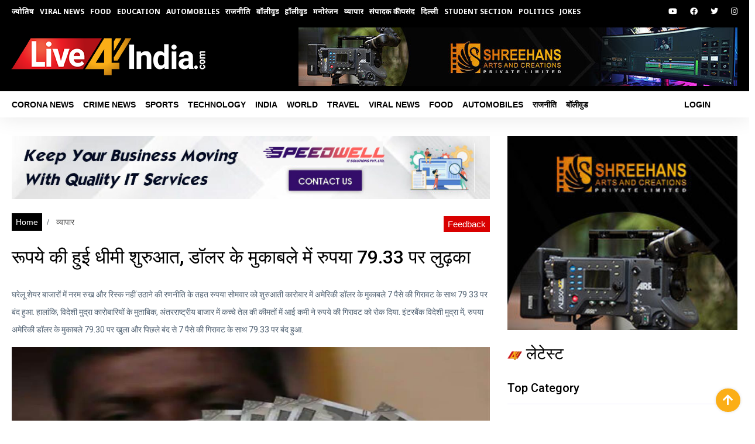

--- FILE ---
content_type: text/html; charset=utf-8
request_url: https://www.live4india.com/business/rupee-slow-beginning-dollar-compared-in-rupee-7933-over-rolled.html
body_size: 5796
content:
<!doctype html>
<html>

<head> <meta charset="utf-8">
<meta http-equiv="x-ua-compatible" content="ie=edge">
<meta http-equiv="Content-Type" content="text/html; charset=utf-8"/>
<meta name="viewport" content="width=device-width, initial-scale=1">
<title>Rupee has a slow start, the rupee depreciates at 79.33 against the dollar</title>

<meta property="og:site_name" content="*LIVE4INDIA PVT. LTD."/>
<meta property="og:title" content="Rupee has a slow start, the rupee depreciates at 79.33 against the dollar"/>
<meta property="og:description" content="Rupee has a slow start, the rupee depreciates at 79.33 against the dollar
"/>
<meta property="og:image" content="https://www.live4india.com/uploads/1653477608721384.jpg"/>
<meta property="og:image:width" content="400"/>
<meta property="og:image:height" content="300"/>
<meta property="og:url" content="https://www.live4india.com/news/rupee-slow-beginning-dollar-compared-in-rupee-7933-over-rolled"/>
<meta property="og:type" content="article"/>
<meta property="fb:app_id" content=""/>

<link rel="preconnect" href="https://fonts.googleapis.com">
<link rel="preconnect" href="https://fonts.gstatic.com" crossorigin>
<link href="https://fonts.googleapis.com/css2?family=Noto+Sans:wght@700&display=swap" rel="stylesheet">
<link rel="shortcut icon" type="image/x-icon" href="https://www.live4india.com/images/live4india.ico">
<link rel="stylesheet" href="https://cdnjs.cloudflare.com/ajax/libs/font-awesome/5.15.4/css/all.min.css"/>
<link rel="stylesheet" href="https://www.live4india.com/assets/css/bootstrap.min.css">
<link rel="stylesheet" href="https://www.live4india.com/assets/css/style.css">
<link rel="stylesheet" href="https://www.live4india.com/assets/css/common.css">
<meta name="googlebot" content="index, follow">
<meta name="robots" content="index, follow"/>
<link rel="canonical" href="https://www.live4india.com/index.php"/>

<meta name="google-site-verification" content="D4WculgSs4ydjUNr3gkwHNwdRmIwJAFo7tC46cvnW0E"/>
<meta name="google-adsense-account" content="ca-pub-7292613330366697">

<!-- Global site tag (gtag.js) - Google Analytics -->
<script async src="https://www.googletagmanager.com/gtag/js?id=G-CL5BDKF1VQ"></script>
<script>window.dataLayer=window.dataLayer||[];function gtag(){dataLayer.push(arguments);}gtag('js',new Date());gtag('config','G-CL5BDKF1VQ');</script>

<script async src="https://pagead2.googlesyndication.com/pagead/js/adsbygoogle.js?client=ca-pub-1030410816360455" crossorigin="anonymous"></script>
     
     <script async src="https://pagead2.googlesyndication.com/pagead/js/adsbygoogle.js?client=ca-pub-7292613330366697" crossorigin="anonymous"></script> </head>

<body>
   <header>
    <!-- Header Start -->
    <div class="header-area">
        <div class="main-header ">
            <div class="header-top black-bg d-none d-sm-block">
    <div class="container">
        <div class="col-xl-12">
            <div class="row d-flex justify-content-between align-items-center">
                <div class="header-info-left">
                    <ul><li><a href="https://www.live4india.com/astrology/">ज्योतिष</a></li><li><a href="https://www.live4india.com/viral-news/">Viral News</a></li><li><a href="https://www.live4india.com/food/">Food</a></li><li><a href="https://www.live4india.com/education/">Education</a></li><li><a href="https://www.live4india.com/automobiles/">Automobiles</a></li><li><a href="https://www.live4india.com/politics/">राजनीति</a></li><li><a href="https://www.live4india.com/bollywood/">बॉलीवुड</a></li><li><a href="https://www.live4india.com/hollywood/">हॉलीवुड</a></li><li><a href="https://www.live4india.com/entertainment/">मनोरंजन</a></li><li><a href="https://www.live4india.com/business/">व्यापार</a></li><li><a href="https://www.live4india.com/sampadak-ki-pasand/">संपादक की पसंद</a></li><li><a href="https://www.live4india.com/delhi/">दिल्ली</a></li><li><a href="https://www.live4india.com/student-section/">student section</a></li><li><a href="https://www.live4india.com/politics/">Politics</a></li><li><a href="https://www.live4india.com/jokes/">JOKES</a></li></ul>                </div>
                <div class="header-info-right">
                    <ul class="header-social">    
                        <li><a href="https://www.youtube.com/c/Live4IndiaHindiNews" target="_blank"><i class="fab fa-youtube"></i></a></li>
                        <li><a href="https://www.facebook.com/live4indiacom" target="_blank"><i class="fab fa-facebook"></i></a></li>
                        <li><a href="#" target="_blank"><i class="fab fa-twitter"></i></a></li>
                        <li><a href="#" target="_blank"><i class="fab fa-instagram"></i></a></li>
                    </ul>
                </div>
            </div>
        </div>
    </div>
</div><div class="header-mid d-none d-md-block">
    <div class="container">
        <div class="row d-flex align-items-center">
            <!-- Logo -->
            <div class="col-xl-3 col-lg-3 col-md-3">
                <div class="row">
                    <div class="logo">
                        <a href="https://www.live4india.com/"><img src="https://www.live4india.com/images/live4india-logo.png" alt="Live4India"></a>
                    </div>
                </div>
            </div>
            <div class="col-xl-9 col-lg-9 col-md-9">
                <div class="float-right">
                    <div class="header-banner">
                        <img src="https://www.live4india.com/ads/1629190413426648.jpg" alt="" class="w-100 img-fluid">                        
                    </div>
                </div>
            </div>
        </div>
    </div>
</div><div class="header-bottom header-sticky">
    <div class="container">
        <div class="row align-items-center">
            <div class="col-xl-12 col-lg-12 col-md-12 header-flex d-none d-md-block">
                <div class="sticky-logo">
                    <a href="https://www.live4india.com/"><img src="https://www.live4india.com/images/live4india-logo.png" alt=""></a>
                </div>
                <div class="main-menu">
                    <nav>   
                    <ul id="navigation"><li><a href="https://www.live4india.com/corona-virus/">Corona news</a></li><li><a href="https://www.live4india.com/crime-news/">Crime News</a></li><li><a href="https://www.live4india.com/sports/">Sports</a></li><li><a href="https://www.live4india.com/technology/">Technology</a></li><li><a href="https://www.live4india.com/india/">India</a></li><li><a href="https://www.live4india.com/world/">World</a></li><li><a href="https://www.live4india.com/travel/">Travel</a></li><li><a href="https://www.live4india.com/viral-news/">Viral News</a></li><li><a href="https://www.live4india.com/food/">Food</a></li><li><a href="https://www.live4india.com/automobiles/">Automobiles</a></li><li><a href="https://www.live4india.com/politics/">राजनीति</a></li><li><a href="https://www.live4india.com/bollywood/">बॉलीवुड</a></li><li><a href="https://www.live4india.com//"></a></li><li class=" d-block d-md-none"><a href="https://www.live4india.com/astrology/">ज्योतिष</a></li><li class=" d-block d-md-none"><a href="https://www.live4india.com/viral-news/">Viral News</a></li><li class=" d-block d-md-none"><a href="https://www.live4india.com/food/">Food</a></li><li class=" d-block d-md-none"><a href="https://www.live4india.com/education/">Education</a></li><li class=" d-block d-md-none"><a href="https://www.live4india.com/automobiles/">Automobiles</a></li><li class=" d-block d-md-none"><a href="https://www.live4india.com/politics/">राजनीति</a></li><li class=" d-block d-md-none"><a href="https://www.live4india.com/bollywood/">बॉलीवुड</a></li><li class=" d-block d-md-none"><a href="https://www.live4india.com/hollywood/">हॉलीवुड</a></li><li class=" d-block d-md-none"><a href="https://www.live4india.com/entertainment/">मनोरंजन</a></li><li class=" d-block d-md-none"><a href="https://www.live4india.com/business/">व्यापार</a></li><li class=" d-block d-md-none"><a href="https://www.live4india.com/sampadak-ki-pasand/">संपादक की पसंद</a></li><li class=" d-block d-md-none"><a href="https://www.live4india.com/delhi/">दिल्ली</a></li><li class=" d-block d-md-none"><a href="https://www.live4india.com/student-section/">student section</a></li><li class=" d-block d-md-none"><a href="https://www.live4india.com/politics/">Politics</a></li><li class=" d-block d-md-none"><a href="https://www.live4india.com/jokes/">JOKES</a></li><li class="float-md-right"><a href="https://www.live4india.com/admin/login.php" class="">Login</a></li></ul>  
                    </nav>
                </div>
            </div>
            <div class="col-12 d-flex justify-content-between d-md-none" style="max-height:60px;">
                <a href="https://www.live4india.com/" class=""><img src="https://www.live4india.com/images/live4india-logo.png" alt="" style="width:200px;"></a>
                <i class="fa fa-bars text-white mt-3" id="show_menu"></i>
                <i class="fa fa-times text-white mt-3 d-none" id="hide_menu"></i>
                <div class=" d-none" id="mobile_nav" style="max-height:450px; background:#f3f3f3;overflow-y:scroll;position: absolute;top: 50px;right: 0;">
                   <nav style="width:200px;">   
                    <ul id="navigation"><li><a href="https://www.live4india.com/corona-virus/">Corona news</a></li><li><a href="https://www.live4india.com/crime-news/">Crime News</a></li><li><a href="https://www.live4india.com/sports/">Sports</a></li><li><a href="https://www.live4india.com/technology/">Technology</a></li><li><a href="https://www.live4india.com/india/">India</a></li><li><a href="https://www.live4india.com/world/">World</a></li><li><a href="https://www.live4india.com/travel/">Travel</a></li><li><a href="https://www.live4india.com/viral-news/">Viral News</a></li><li><a href="https://www.live4india.com/food/">Food</a></li><li><a href="https://www.live4india.com/automobiles/">Automobiles</a></li><li><a href="https://www.live4india.com/politics/">राजनीति</a></li><li><a href="https://www.live4india.com/bollywood/">बॉलीवुड</a></li><li><a href="https://www.live4india.com//"></a></li><li><a href="https://www.live4india.com/astrology/">ज्योतिष</a></li><li><a href="https://www.live4india.com/viral-news/">Viral News</a></li><li><a href="https://www.live4india.com/food/">Food</a></li><li><a href="https://www.live4india.com/education/">Education</a></li><li><a href="https://www.live4india.com/automobiles/">Automobiles</a></li><li><a href="https://www.live4india.com/politics/">राजनीति</a></li><li><a href="https://www.live4india.com/bollywood/">बॉलीवुड</a></li><li><a href="https://www.live4india.com/hollywood/">हॉलीवुड</a></li><li><a href="https://www.live4india.com/entertainment/">मनोरंजन</a></li><li><a href="https://www.live4india.com/business/">व्यापार</a></li><li><a href="https://www.live4india.com/sampadak-ki-pasand/">संपादक की पसंद</a></li><li><a href="https://www.live4india.com/delhi/">दिल्ली</a></li><li><a href="https://www.live4india.com/student-section/">student section</a></li><li><a href="https://www.live4india.com/politics/">Politics</a></li><li><a href="https://www.live4india.com/jokes/">JOKES</a></li><li><a href="https://www.live4india.com/admin/login.php" class="">Login</a></li></ul> 
                </div>
            </div>
        </div>
    </div>
</div>        </div>
    </div>
    <!-- Header End -->
</header>   <main>
      <section class="blog_area single-post-area section-padding-30 mt-3">
         <div class="container">
            <div class="row">
               <div class="col-lg-8 posts-list mt-3">
                  <img src="https://www.live4india.com/ads/1629190441582021.jpg" class="img-fluid w-100">
                  <div class="row mt-4">
                     <div class="col-md-9">
                        <nav aria-label="breadcrumb">
                           <ol class="breadcrumb">
                                                            <li class="breadcrumb-item"><a href="https://www.live4india.com/"> Home</a></li>
                              <li class="breadcrumb-item active" aria-current="page"><a href="https://www.live4india.com/business/"> व्यापार</a></li>
                           </ol>
                        </nav>
                     </div>
                     <div class="col-md-3">
                        <div class="mt-2 float-right">
                           <a href="https://www.live4india.com/feedback.php" class="feedback_btn">Feedback</a>
                        </div>
                     </div>
                  </div>
                  <div class="single-post">
                     <div class="blog_details">
                        <h1 class="blog-title">रूपये की हुई धीमी शुरुआत, डॉलर के मुकाबले में रुपया 79.33 पर लुढ़का</h1>
                     </div>
                     <div class="blog-short-desc mt-30">
                                                <p>घरेलू शेयर बाजारों में नरम रुख और रिस्क नहीं उठाने की रणनीति के तहत रुपया सोमवार को शुरुआती कारोबार में अमेरिकी डॉलर के मुकाबले 7 पैसे की गिरावट के साथ 79.33 पर बंद हुआ. हालांकि, विदेशी मुद्रा कारोबारियों के मुताबिक, अंतरराष्ट्रीय बाजार में कच्चे तेल की कीमतों में आई कमी ने रुपये की गिरावट को रोक दिया. इंटरबैंक विदेशी मुद्रा में, रुपया अमेरिकी डॉलर के मुकाबले 79.30 पर खुला और पिछले बंद से 7 पैसे की गिरावट के साथ 79.33 पर बंद हुआ.<br></p>                     </div>

                     <div class="feature-img">
                        <img src="https://www.live4india.com/uploads/1653477608721384.jpg" alt="banking beneficial" class="img-fluid w-100">                     </div>
                     
                     <div class="stroy-desc">
                        <div class="userdetail-share-main story-user-section">
                           <div class="user-detial-left">
                              <div class="usericons">
                                 <img height="45" width="45" title="Live4India" class="lazyloaded" src="https://www.live4india.com/images/smlogo.png" data-src="https://www.live4india.com/images/smlogo.png" alt="Live4India">
                              </div>
                              <div class="brand-detial-main">
                                 <h4><a target="_blank" title="Live4India" href="#">Live4India</a></h4>
                                 <ul>
                                    <li>11 Jul 2022, </li>
                                     <li><strong>@Jyoti</strong></li>
                                 </ul>
                              </div>
                           </div>
                           <div class="share-social-icons">
                              <ul class="social-icons">
                                 <li class="dropdown">
                                    <a class="javascript:void(0);" href="#" id="navbarDropdown3" role="button" data-toggle="dropdown" aria-haspopup="true" aria-expanded="false">
                                       <i class="fas fa-share-alt"></i>
                                    </a>
                                    <div class="dropdown-menu social-dropdown" aria-labelledby="navbarDropdown3">
                                       <a class="dropdown-item" target="_blank" href="https://api.whatsapp.com/send?text=https://www.live4india.com/news/rupee-slow-beginning-dollar-compared-in-rupee-7933-over-rolled" data-action="share/whatsapp/share"><i class="fab fa-whatsapp"></i> </a>
                                       <a class="dropdown-item" href="https://www.facebook.com/sharer/sharer.php?u=https://www.live4india.com/news/rupee-slow-beginning-dollar-compared-in-rupee-7933-over-rolled&caption=रूपये की हुई धीमी शुरुआत, डॉलर के मुकाबले में रुपया 79.33 पर लुढ़का" target="_blank"><i class="fab fa-facebook"></i> </a>
                                       <a class="dropdown-item" href="https://www.facebook.com/sharer/sharer.php?u=https://www.live4india.com/news/rupee-slow-beginning-dollar-compared-in-rupee-7933-over-rolled&caption=रूपये की हुई धीमी शुरुआत, डॉलर के मुकाबले में रुपया 79.33 पर लुढ़का" target="_blank"><i class="fab fa-twitter"></i> </a>
                                       <a class="dropdown-item" href="mailto:?subject=रूपये की हुई धीमी शुरुआत, डॉलर के मुकाबले में रुपया 79.33 पर लुढ़का&body=https://www.live4india.com/news/rupee-slow-beginning-dollar-compared-in-rupee-7933-over-rolled"><i class="fas fa-envelope"></i> </a>
                                       <a class="dropdown-item" href="#"><i class="fas fa-users"></i> </a>
                                    </div>
                                 </li>
                                 <li><a href="#newsComments"><i class="fas fa-comment-dots"></i> </a></li>
                                 <li><a href="javascript:void(0);" id="bookmarkme"><i class="fas fa-bookmark"></i> </a></li>
                              </ul>
                           </div>
                        </div>
                        <div class="story-with-main-sec">
                           <div class="story-section-main story-section-stor">
                              <div class="StoryLhsMain">
                                 <div class="StoryLhsHeading">स्टोरी हाइलाइट्स</div>
                                 <div class="StoryLhsbody">
                                    <ul><li>विदेशी मुद्रा कारोबारियों के मुताबिक</li><li> अंतरराष्ट्रीय बाजार में कच्चे तेल की कीमतों में आई कमी ने रुपये की गिरावट को रोक दिया.</li></ul>
                                    </div>
                                 </div>
                                 <div class="clearfix"></div>
                              </div>                           <div class="text-formatted field field--name-body field--type-text-with-summary field--label-hidden field__item">
                              <p>घरेलू शेयर बाजारों में नरम रुख और रिस्क नहीं उठाने की रणनीति के तहत रुपया सोमवार को शुरुआती कारोबार में अमेरिकी डॉलर के मुकाबले 7 पैसे की गिरावट के साथ 79.33 पर बंद हुआ. हालांकि, विदेशी मुद्रा कारोबारियों के मुताबिक, अंतरराष्ट्रीय बाजार में कच्चे तेल की कीमतों में आई कमी ने रुपये की गिरावट को रोक दिया. इंटरबैंक विदेशी मुद्रा में, रुपया अमेरिकी डॉलर के मुकाबले 79.30 पर खुला और पिछले बंद से 7 पैसे की गिरावट के साथ 79.33 पर बंद हुआ.<br></p><p>शुरुआती कारोबार में, अमेरिकी डॉलर के मुकाबले स्थानीय मुद्रा में 79.24 का उच्च और 79.35 का निचला स्तर देखा गया. पिछले सत्र में डॉलर के मुकाबले रुपया 79.26 के सर्वकालिक निचले स्तर पर बंद हुआ था.</p><p>घरेलू इक्विटी के मोर्चे पर, 30 शेयरों वाला सेंसेक्स 265.1 अंक या 0.49 प्रतिशत की गिरावट के साथ 54,216.74 पर कारोबार कर रहा था, जबकि एनएसई निफ्टी 89.80 अंक या 0.55 प्रतिशत फिसलकर 16,130.80 पर बंद हुआ.</p><p>विदेशी संस्थागत निवेशक शुक्रवार को पूंजी बाजार में शुद्ध विक्रेता थे क्योंकि उन्होंने एक्सचेंज के आंकड़ों के अनुसार 109.31 करोड़ रुपये के शेयर बेचे.</p><p>विदेशी निवेशकों ने भारतीय इक्विटी बाजारों से निकलना जारी रखा है और इस महीने अब तक 4,000 करोड़ रुपये से अधिक की निकासी की है,. हालांकि, पिछले कुछ हफ्तों में विदेशी पोर्टफोलियो निवेशकों (FPI) द्वारा बिकवाली की गति में गिरावट आई है.</p>                           </div>
                        </div>
                     </div>
                  </div>
                  <div class="" id="newsComments">
                     <div class="comment-form">
                        <h4>Leave a Reply</h4>
                        <form class="form-contact comment_form" action="" method="post" id="commentForm">
                                                      <div class="row">
                                                               <div class="col-sm-6">
                                    <div class="form-group">
                                       <input class="form-control" name="name" id="name" type="text" required placeholder="Name">
                                    </div>
                                 </div>
                                 <div class="col-sm-6">
                                    <div class="form-group">
                                       <input class="form-control" name="email" id="email" type="email" required placeholder="Email">
                                    </div>
                                 </div>
                                                               <div class="col-12">
                                 <div class="form-group">
                                    <textarea class="form-control w-100" name="comment" id="comment" cols="30" rows="9" required placeholder="Write Comment"></textarea>
                                 </div>
                              </div>
                           </div>
                           <div class="form-group">
                              <input type="hidden" name="csrftoken" value="30119c5abbf02bcca1d4ba0f9f9a24bd">
                              <input type="hidden" name="postid" value="1190">
                              <button type="submit" name="save_comment" id="save_comment" class="button button-contactForm btn_1 boxed-btn">Send Message</button>
                           </div>
                        </form>
                     </div>
                     <div class="comments-area">
                        <h4>Comments</h4>
                        <div id="comments-area" data-id="1190"></div>
                        No Comments                     </div>
                  </div>
               </div>
               <div class="col-lg-4 mt-3">
                  <img src="https://www.live4india.com/ads/1629190435807930.jpg" class="img-fluid w-100">
                  <div class="blog_right_sidebar mt-4">
                     <aside class="single_sidebar_widget popular_post_widget"><h3><img src="https://www.live4india.com/images/smlogo.png" width="25"> लेटेस्ट </h3></aside>                     <aside class="single_sidebar_widget tag_cloud_widget">
                        <h4 class="widget_title">Top Category</h4>
                        <ul class="list">
                           <li><a href="https://www.live4india.com/india/">भारत</a></li><li><a href="https://www.live4india.com/business/">व्यापार</a></li>                        </ul>
                     </aside>

                     <!--<aside class="single_sidebar_widget tag_cloud_widget">-->
                     <!--   <h4 class="widget_title">Top Tags</h4>-->
                     <!--   <ul class="list">-->
                                                <!--   </ul>-->
                     <!--</aside>-->
                  </div>
                  <img src="https://www.live4india.com/ads/1629190435807930.jpg" class="img-fluid w-100">
               </div>
            </div>
         </div>
      </section>
   </main>
   <footer class="footer">
   <div class="site-section">
      <div class="container">
         <div class="cta d-block d-md-flex align-items-center px-5">
            <div>
               <h2 class="mb-0">Ready for a next project?</h2>
               <h3 class="text-dark">Let's get started!</h3>
            </div>
            <div class="ml-auto">
               <a href="#" class="btn btn-dark rounded-0 py-3 px-5">Contact us</a>
            </div>
         </div>
         <div class="row ">
            <div class="col-sm-12 mt-20"></div>
            <div class="col-sm-3 ">
               <a href="#" class="footer-logo">
                  <img src="https://www.live4india.com/images/live4india-logo.png" alt="LIVE4INDIA Logo" class="img-fluid w-100">
               </a>
            </div>
            <div class="col-sm-4">
               <h3>Company</h3>
               <ul class="list-unstyled links">
                  <li><a href="https://switspl.com/" target="_blank">Speedwell IT Solutions Pvt. Ltd.</a></li>
                  <!--<li><a href="http://nigosinfotech.com/" target="_blank">Nigos Infotech Pvt. Ltd.</a></li>-->
                  <li><a href="https://shreehansarts.com/" target="_blank">Shreehans Arts & Creations Pvt. Ltd.</a></li>
                  <li><a href="https://shreehansdevelopers.com/" target="_blank">Shreehans Developers & Costructions Pvt. Ltd.</a></li>
                  <li><a href="http://dominusestates.com/" target="_blank">Dominus Rresorts & Estates Pvt. Ltd.</a></li>
                  <li><a href="http://3rea.com/" target="_blank">3rea</a></li>
               </ul>
            </div>
            <div class="col-sm-2 ">
               <h3>Important Links</h3>
               <ul class="list-unstyled links">
                  <li><a href="#">Terms &amp; Conditions</a></li>
                  <li><a href="#">Privacy Policy</a></li>
               </ul>
            </div>
            <div class="col-sm-3">
               <h3>Follow us</h3>
               <ul class="list-unstyled social">
                  <li><a href="https://www.facebook.com/live4indiacom" target="_blank"><span class="fab fa-facebook-f"></span></a></li>
                  <li><a href="#"><span class="fab fa-twitter" target="_blank"></span></a></li>
                  <li><a href="#"><span class="fab fa-linkedin" target="_blank"></span></a></li>
                  <li><a href="https://www.youtube.com/c/Live4IndiaHindiNews"><span class="fab fa-youtube" target="_blank"></span></a></li>
               </ul>
            </div>
         </div>
      </div>
      <div class="footer-bottom">
         <p>Copyright &copy; 2026 | <a href="https://www.switspl.com/" target="_blank">Speedwell IT Solutiona Pvt. Ltd.</a></p>
      </div>
   </div>
</footer><a href="javascript:void(0);" id="go-to-top" style="background:#fbae17;padding:10px 12px;font-size:20px;position:fixed;right:15px;bottom:15px;border-radius:20px;box-shadow: 0px 0px 5px 0px #ddd;"><i class="fas fa-arrow-up"></i></a>
<script src="https://ajax.googleapis.com/ajax/libs/jquery/3.5.1/jquery.min.js"></script>
<script src="https://www.live4india.com/assets/js/popper.min.js"></script>
<script src="https://www.live4india.com/assets/js/bootstrap.min.js"></script>
<script src="https://www.live4india.com/assets/js/jquery.slicknav.min.js"></script>
<script src="https://www.live4india.com/assets/js/slick.min.js"></script>
<script src="https://www.live4india.com/assets/js/main.js"></script>   <script type="application/ld+json">
    {
    "@context": "http://schema.org",
    "@type": "NewsArticle",
    "mainEntityOfPage": {
    "@type": "WebPage"
    },
    "headline": "रूपये की हुई धीमी शुरुआत, डॉलर के मुकाबले में रुपया 79.33 पर लुढ़का",
    "image": ["https://www.live4india.com/uploads/1653477608721384.jpg"],
    "datePublished": "2022-07-11 01:47:34",
    "dateModified": "2022-07-11 01:47:34",
    "author": {
    "@type": "Thing",
    "name": "live4india.com",
    "url": "http://live4india.com"
    },
    "publisher": {
    "@type": "Organization",
    "name": "Live4India",
    "logo": {
    "@type": "ImageObject",
    "url": "https://www.live4india.com/images/live4india-logo.png"
    }
    },
    "description": "Rupee has a slow start, the rupee depreciates at 79.33 against the dollar
"
    }
    </script>
   <script>$(document).ready(function(e){});$('#do_like').on('click',function(e){e.preventDefault();});</script>
</body>

</html>

--- FILE ---
content_type: text/html; charset=utf-8
request_url: https://www.google.com/recaptcha/api2/aframe
body_size: 250
content:
<!DOCTYPE HTML><html><head><meta http-equiv="content-type" content="text/html; charset=UTF-8"></head><body><script nonce="uyeR7YQBGke4hja0U5OanQ">/** Anti-fraud and anti-abuse applications only. See google.com/recaptcha */ try{var clients={'sodar':'https://pagead2.googlesyndication.com/pagead/sodar?'};window.addEventListener("message",function(a){try{if(a.source===window.parent){var b=JSON.parse(a.data);var c=clients[b['id']];if(c){var d=document.createElement('img');d.src=c+b['params']+'&rc='+(localStorage.getItem("rc::a")?sessionStorage.getItem("rc::b"):"");window.document.body.appendChild(d);sessionStorage.setItem("rc::e",parseInt(sessionStorage.getItem("rc::e")||0)+1);localStorage.setItem("rc::h",'1768383921198');}}}catch(b){}});window.parent.postMessage("_grecaptcha_ready", "*");}catch(b){}</script></body></html>

--- FILE ---
content_type: text/css
request_url: https://www.live4india.com/assets/css/common.css
body_size: 23547
content:
body {
    margin: 0;
    /* font-family: 'Noto Sans', sans-serif; */
    font-family: Poppins, Arial, sans-serif;
    font-size: 18px;
    font-weight: 400;
    line-height: 20px;
    color: #666;
    text-align: left;
    background-color: #fff;
}

.container {
    max-width: 1270px;
}

.bg-light-grey {
    background: #f4f4f4;
}

.btn-dark {
    background: #000;
}

.btn::before {
    border-radius: 0px;
}

.header-area .header-top .header-info-left ul li {
    color: #fff;
    display: inline-block;
    margin-right: 10px;
    text-transform: uppercase;
    font-family: "Noto Sans", sans-serif;
    font-size: 12px;
}

.main-header .main-menu ul li a:first-child {
    padding-left: 0px;
}

.main-header .main-menu ul li a {
    padding: 12px 16px;
    font-size: 14px;
    text-transform: uppercase;
    color: #000;
    font-weight: 700;
}

.breaking-news-main {
    width: 100%;
    height: auto;
    margin-top: 30px;
    margin-bottom: 50px;
}

.breaking-news-mob {
    display: block;
    margin: 0 auto;
    height: auto;
    background-color: #d90000;
    padding: 6px 10px 6px 20px;
    margin-top: 0;
    display: flex;
    flex-wrap: wrap;
    color: #fff;
    border-radius: 20px;
    margin-left: 0;
    width: 85%;
    margin: 0 auto;
}

.breaking-inner {
    display: flex;
    flex-wrap: wrap;
    width: calc(100% - 10px);
    padding-right: 15px;
}

.breaking-new-mob .cross {
    width: 30px;
    text-align: center;
    line-height: 0;
    display: flex;
    align-items: center;
    justify-content: center;
}

.breaking-left {
    font-size: 20px;
    font-weight: 700;
    text-transform: uppercase;
    font-style: italic;
    color: #fff;
    border-right: 2px solid #e86666;
    margin-right: 15px;
    width: 210px;
    padding-right: 15px;
}

.breaking-text-right {
    font-size: 18px;
    font-weight: 700;
    color: #fff;
    width: calc(100% - 240px);
}

.breaking-left h2 {
    font-size: 20px;
    font-weight: 700;
    text-transform: uppercase;
    font-style: italic;
    color: #fff;
    margin-bottom: 0;
}

.breaking-text-right a {
    color: #fff;
}

.thumb-360x205 {
    width: 100% !important;
    height: 205px;
    overflow: hidden;
    background: #ededed;
}

.thumb-146x84 {
    /*width: 146px;*/
    height: 84px;
    overflow: hidden;
    background: #ededed;
}

.thumb-394x204 {
    width: 394px;
    height: auto;
    overflow: hidden;
    background: #ededed;
}

.thumb-250x158 {
    width: 100%;
    height: 158px;
    overflow: hidden;
    background: #ededed;
}
.entertainment-image{
    width: 130px;
    height: 80px;
    overflow: hidden;
}

.thumb-110x75 {
    width: 110px;
    height: 75px;
    overflow: hidden;
    background: #ededed;
}

.media-body a h6 {
    font-size: 14px;
}

.bg-blackish {
    background: #181313;
}

.header-area .header-mid {
    background: #000;
}

.mt-10 {
    margin-top: 10px;
}

.mt-20 {
    margin-top: 20px;
}

.mt-30 {
    margin-top: 30px;
}

.mt-40 {
    margin-top: 40px;
}

.mt-50 {
    margin-top: 50px;
}

.mt-60 {
    margin-top: 60px;
}

.mt-70 {
    margin-top: 70px;
}

.mt-80 {
    margin-top: 80px;
}

.left-trending-news a .news-des {
    width: 100%;
    height: auto;
    display: block;
}

.left-trending-news a .news-des h2 {
    font: 600 16px/38px 'Noto Sans', sans-serif;
    color: #000;
    margin-bottom: 10px;
    text-align: left;
    line-height: 24px;
}

.left-trending-news a .news-thumb {
    width: 100%;
    height: auto;
    margin-bottom: 10px;
    border: 1px solid #d1d1d1;
    position: relative;
}

.left-trending-news a .news-thumb img {
    width: 100%;
    height: auto;
    display: block;
}

.left-trending-news a .news-main-des {
    width: 100%;
    height: auto;
    display: block;
}

.left-trending-news a .news-main-des p {
    /* font: 15px/21px 'Noto Sans', sans-serif; */
    color: #000;
    text-align: left;
}

.large-gallery-img img {
    max-width: 100%;
    max-height: 400px;
    overflow: hidden;
}

.thumb-gallery-img .thumb-img img {
    max-height: 150px;
    overflow: hidden;
}
.middle-news-list {
    border-bottom: 1px solid #d1d1d1;
    padding-bottom: 10px;
    margin-bottom: 15px
}

.middle-news-list .thumb img {
    padding: 0;
    border: 1px solid #ededed;
}

.title-header {
    border-bottom: 1px solid #ddd;
    padding: 5px;
    margin-bottom: 15px;
}

.middle-news-list .title h3 {
    font: 600 16px/38px 'Noto Sans', sans-serif;
    color: #000;
    line-height: 25px;
    font-weight: 600;
    padding: 0;
}

.content-overlay-image {
    position: relative;
    width: 100%;
    margin-bottom: 20px;
}
.para1 p{
    line-height:26px !important;
}

.content-overlay-image .overlay-text {
    height: 65px;
    width: 100%;
    font-size: 16px;
    background: linear-gradient(180deg, #00000000, #000000);
    position: absolute;
    bottom: 0;
    color: white;
    line-height: 25px;
    padding: 10px;
}

ul.news-text-only li {
    line-height: 20px;
    padding-bottom: 10px;
    margin-bottom: 10px;
    border-bottom: 1px solid rgb(219, 219, 219);
}

ul.news-text-only li:last-child {
    padding-bottom: 0px;
    margin-bottom: 0px;
    border-bottom: none;
}

ul.news-text-only li a {
    font-size: 14px;
    font-weight: 400;
    color: #222;
}

.title h6 {
    font-size: 15px;
    /*margin-top: 15px;*/
    line-height: 23px;
}

.latest-news-group {
    max-height: 290px;
    overflow-y: scroll;
    background: #f5f5f5;
}

.latest-news-group::-webkit-scrollbar {
    width: 5px;
}

.latest-news-group::-webkit-scrollbar-track {
    box-shadow: inset 0 0 6px rgba(0, 0, 0, 0.3);
}

.latest-news-group::-webkit-scrollbar-thumb {
    background-color: rgb(255, 0, 0);
    outline: 1px solid rgb(255, 0, 0);
    border-radius: 5px;
}

.latest-news-list li a h5 {
    font-size: 11px;
    line-height: 12px;
    color: #000;
    font-weight: 700;
    position: relative;
}

.latest-news-list li {
    padding-bottom: 10px;
    margin-bottom: 10px;
    border-bottom: 1px solid rgb(219, 219, 219);
}

.latest-news-list li:last-child {
    padding-bottom: 0px;
    margin-bottom: 0px;
    border-bottom: none;
}

.latest-news-list li a p {
    font-size: 13px;
    color: #666;
    font-weight: 400;
    line-height: 20px;
    margin-bottom: 0;
}

.news-gallery {
    background: #232323;
    margin-top: 40px;
}

.gallery-title {
    background: #8a1c1c;
    display: flex;
    flex-wrap: wrap;
    width: 100%;
    padding: 8px 12px;
}

.gallery-title h4 {
    font-weight: bold;
    color: #fff;
    width: calc(100% - 94px);
    margin-right: 0;
    font-size: 22px;
    line-height: 30px;
    position: relative;
    padding-right: 15px;
}

.gallery-title h4:after {
    content: '';
    position: absolute;
    height: 100%;
    width: 2px;
    background-color: #9b5555;
    right: 0px;
    top: 0px;
}

.gallery-title .total-slide-img {
    width: 94px;
    display: flex;
    flex-wrap: wrap;
    margin: 0 0 0 auto;
    align-items: center;
    padding-left: 23px;
}

.total-slide-img {
    width: 39px;
    height: auto;
}

.gallery-title span {
    color: #7c7c7c;
    font-size: 18px;
    padding-left: 12px;
    margin-top: -3px;
}

.thumb-gallery-img h4 {
    color: #fff;
    font-size: 16px;
    line-height: 25px;
    /* font-weight: bold; */
    margin-top: 10px;
    margin-bottom: 30px;
}

.bottom-sec-des h4 {
    font-size: 18px;
    line-height: 25px;
}

.gallery-bottom-sec .img-thumb {
    border: 1px solid #d1d1d1;
}

.gallery-bottom-sec .bottom-sec-des a h5 {
    width: calc(100% - 20px);
    /* margin-left: 20px; */
    color: #d1dce4;
    font-weight: bold;
    font-size: 17px;
    line-height: 24px;
}

.health_news_list {
    margin-top: 35px;
}

.widget-title {
    margin-bottom: 20px;
}

.health_news-with-content .health-news-block {
    width: 100%;
    padding-bottom: 15px;
    margin-bottom: 15px;
    display: inline-block;
    border-bottom: 1px solid #dfdfdf;
}

.health_news-with-content a .thumb {
    width: 80px;
    float: left;
    margin-right: 15px;
    border: 1px solid #d1d1d1;
}

.health_news-with-content a .title h3 {
    font-size: 14px;
    line-height: 1.5;
}

.content-overlay-image::before {
    content: '';
    position: absolute;
    top: 0;
    left: 0;
    width: 100%;
    height: 100%;
    background: -moz-linear-gradient(top, rgba(255, 255, 255, 0) 1%, rgba(180, 180, 180, 0) 30%, rgba(0, 0, 0, 1) 100%);
    background: -webkit-linear-gradient(top, rgba(255, 255, 255, 0) 1%, rgba(180, 180, 180, 0) 30%, rgba(0, 0, 0, 1) 100%);
    background: linear-gradient(to bottom, rgba(255, 255, 255, 0) 1%, rgba(180, 180, 180, 0) 30%, rgba(0, 0, 0, 1) 100%);
    filter: progid: DXImageTransform.Microsoft.gradient(startColorstr='#00ffffff', endColorstr='#000000', GradientType=0);
}

.noHover {
    pointer-events: none;
}

.news-entertainment {
    margin-top: 30px;
}

.img-title-news .rhs-img-lhs-desc-block {
    width: 100%;
    padding-bottom: 15px;
    margin-bottom: 15px;
    border-bottom: 1px solid #dfdfdf;
    display: inline-block;
}
.title p{
    font-weight:500;
    line-height:1.5;
}
.rhs-img-lhs-desc-block a .thumb {
    width: 130px;
    border: 1px solid #dfdfdf;
    float: left;
    margin-right: 15px;
}

.rhs-img-lhs-desc-block a .title h3 {
    font-size: 18px;
}

.statewise-sm .thumb img {
    width: 130px;
}
.blog_right_sidebar .popular_post_widget .post_item .media-body{
    align-self: self-start;
}

.video-section {
    background: #232322;
    margin: 10px 0px;
    padding: 40px 0;
}

.video-container-left {
    padding-right: 20px;
    border-right: 1px solid #dfdfdf;
}

.video-container-right {
    padding-left: 20px;
    border-left: 1px solid #dfdfdf;
}

.vid-block {
    border-bottom: 1px solid #dfdfdf;
    padding-bottom: 10px;
    margin-bottom: 20px;
}

.video-title h3 {
    font-size: 15px;
    line-height: 20px;
    color: #fff;
    padding-top: 10px;
}

.video-thumb img {
    border: 1px solid #dfdfdf;
}

.rhs-img-lhs-desc-block-sm {
    border-bottom: 1px solid #ddd;
    padding-bottom: 10px;
    margin-bottom: 15px;
    display: inline-block;
    width: 100%;
}

.rhs-img-lhs-desc-block-sm .thumb {
    max-width: 100px;
    border: 1px solid #dfdfdf;
    margin-right: 15px;
    float: left;
}

.rhs-img-lhs-desc-block-sm .title h5 {
    font-size: 14px;
    font-weight: 500;
    line-height: 22px;
}

.large-vid-block .video-title h2 {
    color: #fff;
    font-size: 28px;
    padding-top: 15px;
}

.statewise .desc h3 {
    font-size: 17px;
}

.statewise .desc p {
    font-size: 13px;
    line-height: 22px;
}

.statewise-sm {
    margin-top: 10px;
}

.dharam-list {
    width: 100%;
    margin-top: 20px;
    display: inline-block;
}

.dharam-single {
    display: inline-block;
    padding-bottom: 10px;
    border-bottom: 1px solid #d1dce4;
    margin-bottom: 10px;
}

.dharam-single a .thumb {
    width: 100px;
    float: left;
    margin-right: 15px;
}

.dharam-single a .title h6 {
    margin-top: 0px;
}

.title-with-image {
    padding: 5px;
}

.title-with-image h3 {
    margin-top: 10px;
    font-size: 18px;
    font-weight: 500;
}

.thumb-180x135 {
    width: 180px;
    height: 135px;
    overflow: hidden;
}

.blog_right_sidebar .tag_cloud_widget ul li a:hover {
    background: #d60000;
}

.map {
    max-width: 100%;
    margin: 15px;
}

.breadcrumb {
    background: none;
    margin-bottom: 0;
    padding: 0;
    font-size: 14px;
}

.breadcrumb-item {
    padding: 5px 7px;
}

.breadcrumb-item:first-child {
    background: #000;
}

.breadcrumb-item:first-child a,
.breadcrumb-item:first-child a:hover {
    color: #fff;
}

.breadcrumb-item.active a {
    color: #555;
}

.feedback_btn {
    background: #d90000;
    color: #fff;
    padding: 5px 7px;
    font-size: 15px;
}

.blog_right_sidebar .single_sidebar_widget {
    background: #ffffff;
    padding: 0px;
}

h1.blog-title {
    font-size: 32px;
}

.stroy-desc {
    width: 100%;
    height: auto;
}

.userdetail-share-main {
    width: 100%;
    height: auto;
    margin-top: 10px;
    display: flex;
    flex-wrap: wrap;
    justify-content: space-between;
    border-bottom: 1px solid #e5e5e5;
    padding-bottom: 10px;
    margin-bottom: 20px;
}

.user-detial-left {
    display: flex;
    flex-wrap: wrap;
    width: calc(100% - 240px);
}

.usericons {
    width: 45px;
    height: 45px;
    margin-right: 10px;
    margin-top: 5px;
    padding-top: 7px;
    border-radius: 50%;
    border: 1px solid #d1d1d1;
    overflow: hidden;
}

.usericons img {
    width: 100%;
    height: auto;
    display: block;
}

.brand-detial-main {
    display: flex;
    flex-wrap: wrap;
    width: calc(100% - 55px);
}

.brand-detial-main h4 {
    color: #333;
    font-size: 14px;
    font-weight: 700;
    width: 100%;
    line-height: 14px;
    margin-top: 8px;
    margin-bottom: 5px;
}

.brand-detial-main h4 a {
    color: #333;
    font-size: 14px;
    font-weight: 700;
    width: 100%;
    line-height: 14px;
    margin-top: 8px;
    margin-bottom: 8px;
}

.brand-detial-main ul {
    margin: 0;
    padding: 0;
    list-style: none;
    display: flex;
    flex-wrap: wrap;
}

.brand-detial-main ul li {
    padding: 0 5px 0 0;
    display: inline-flex;
    font-size: 14px;
    line-height: 22px;
}

.share-social-icons {
    display: inline-block;
    margin-top: 15px;
    height: 100%;
    width: auto;
}

.share-social-icons ul {
    margin: 0;
    padding: 0;
    list-style: none;
    display: flex;
    flex-wrap: wrap;
}

.share-social-icons ul li.share-li {
    width: auto;
    margin-left: 0;
    padding-left: 0px;
}

.share-social-icons ul li {
    padding: 0 20px;
    cursor: pointer;
}

.share-social-icons ul li:last-child {
    margin-right: 25px;
    padding-right: 0px;
}

ul.social-icons li a {
    color: #000;
}

.story-with-main-sec {
    width: 100%;
    height: auto;
    position: relative;
}

.story-with-main-sec>div {
    color: #444;
    line-height: 25px;
    font-size: 18px;
}

.story-section-main {
    width: 223px;
    float: left;
    top: 0;
    margin-left: 0;
    margin-right: 30px;
}

.StoryLhsMain {
    width: 100%;
}

.StoryLhsMain .StoryLhsHeading {
    padding: 4px 10px;
    color: #fff;
    font-size: 20px;
    text-align: center;
    font-weight: 700;
    margin-top: 8px;
    background-color: #000000;
}

.StoryLhsMain .StoryLhsbody {
    width: 100%;
    height: auto;
    display: flex;
    border-bottom: 3px solid #d1d1d1;
}

.StoryLhsMain .StoryLhsbody ul {
    width: 100%;
    height: auto;
    list-style: none;
    margin-left: 0px;
    margin-bottom: 0px;
}

.StoryLhsMain .StoryLhsbody ul li {
    width: 100%;
    float: left;
    color: #333;
    border-bottom: 1px solid #d1d1d1;
    font-size: 14px;
    padding: 10px 5px;
    line-height: 24px;
    font-weight: bold;
}

.story-with-main-sec>div {
    color: #444;
    line-height: 25px;
    font-size: 18px;
}

.story-with-main-sec p {
    color: #333333;
    line-height: 30px;
    margin-bottom: 10px;
    font-size: 15px;
}

.barra-redes {
    left: 0;
    /* Sirve para que la bara quede en la izquierda */
    position: fixed;
    /* Sirve para que quede fijo osea pegajoso*/
    top: 25%;
    /* Bajamos la barra 200px de arriba a abajo */
    z-index: 2000;
    /* Utilizamos la propiedad z-index para que no se superponga algún otro elemento como sliders, galerías, etc */
}

.barra-redes .ul {
    list-style: none;
}


/* .links {
	background-color: #000000;
	color: #ffffff;
	display: inline-block;
	height: calc(100px - 40px);
	line-height: calc(100px - 80px);
	padding: 20px 20px;
	text-align: center;
	text-decoration: none;
	transition: all 300ms ease;
	width: calc(100px - 40px);
} */

.ul .links:hover {
    background-color: rgba(0, 0, 0, 0.6);
    padding: 20px 60px;
}

.social-dropdown {
    background: none;
    border: none;
    border-radius: 0px;
    padding: 0px;
    margin: 0px;
    font-size: 24px;
    min-width: 1rem;
}

.social-dropdown .dropdown-item,
.social-dropdown .dropdown-item:hover {
    display: block;
    background: #000;
    color: #ffffff;
    width: 35px;
    height: 35px;
    font-weight: 500;
    white-space: nowrap;
    /* border: 1px solid #fff; */
    padding: 5px;
    margin-bottom: 3px;
    border-radius: 25px;
    text-align: center;
}

.tabs {
    /* max-width: 640px; */
    margin: 0 auto;
    /* padding: 0 20px; */
    background: rgb(247, 247, 247);
}

#tab-button {
    display: table;
    table-layout: fixed;
    width: 100%;
    margin: 0;
    padding: 0;
    list-style: none;
}

#tab-button li {
    display: table-cell;
    width: 20%;
}

#tab-button li a {
    display: block;
    padding: .5em;
    background: rgb(49, 49, 49);
    border: 1px solid rgb(49, 49, 49);
    text-align: center;
    color: #fff;
    font-size: 14px;
    text-decoration: none;
}

#tab-button li:not(:first-child) a {
    border-left: none;
}

#tab-button li a:hover,
#tab-button .is-active a {
    border-bottom-color: transparent;
    color: #fff;
    padding-top: 2px;
    font-size: 16px;
    border-top-left-radius: 8px;
    border-top-right-radius: 8px;
    border-width: 1px;
    border-style: solid;
    border-color: #000;
    background: #000;
}

.tab-contents {
    /* padding: 1em .5em 0; */
    border: 1px solid #ddd;
}

.tab-button-outer {
    display: none;
    background: #232323;
}

.tab-contents {
    margin-top: 20px;
}

@media screen and (min-width: 768px) {
    .tab-button-outer {
        position: relative;
        z-index: 2;
        display: block;
        background: #232323;
    }
    .tab-select-outer {
        display: none;
        background: #232323;
    }
    .tab-contents {
        position: relative;
        top: -1px;
        margin-top: 0;
    }
}

.footer {
    position: relative;
    color: #fff;
    padding: 7rem 0 0;
    background-color: #000;
    margin-top: 60px;
}

.footer .container {
    position: relative;
}

.footer h3 {
    font: 400 14px/16px 'Open Sans', sans-serif;
    margin-bottom: 10px;
    margin-top: 0;
    line-height: 1.5;
    color: #fff;
    text-transform: uppercase;
}

.footer .links li {
    line-height: 1.5;
    display: block;
}

.footer .links li a {
    color: #b3b3b3;
    font: 400 14px/16px 'Open Sans', sans-serif;
}

.footer .links li a:hover {
    color: #fff;
}

.footer .social li {
    display: inline-block;
    position: relative;
}

.footer .social li a {
    position: relative;
    width: 40px;
    height: 40px;
    border-radius: 50%;
    display: inline-block;
    margin: 0;
    padding: 0;
    background-color: #fbae17;
    color: #fff;
}

.footer .social li a>span {
    position: absolute;
    top: 50%;
    left: 50%;
    -webkit-transform: translate(-50%, -50%);
    -ms-transform: translate(-50%, -50%);
    transform: translate(-50%, -50%);
}
.brand-detial-main ul li{
    font-size:11px;
}
.footer .footer-logo {
    color: #fff;
    font-size: 20px;
    text-transform: uppercase;
    letter-spacing: .1rem;
}

.footer .copyright {
    color: #666873;
}

.footer .cta {
    position: absolute;
    width: 100%;
    -webkit-box-shadow: -15px -15px 0 0 rgb(170 175 181 / 20%);
    box-shadow: -15px -15px 0 0 rgb(170 175 181 / 20%);
    padding: 20px;
    background: linear-gradient(90deg, rgb(251 174 23) 0%, rgb(197 142 36) 35%, rgb(237 228 162) 100%);
    top: -150px;
}

.footer .cta h2,
.footer .cta h3 {
    line-height: 1.5;
}

.footer .cta h3 {
    font-size: 20px;
}

.footer .footer-bottom {
    border-top: 1px solid #232323;
    background: #1a1a1a;
    color: #fff;
    text-align: center;
    padding: 5px 0;
    margin-top: 100px;
}

.footer-bottom p {
    margin: 0;
    color: #fff;
}

.state-mt-2 {
    margin-top: 1em;
}
.world-title h4{
    font-size:1rem;
}

.mobile-menu{display:none;}
.ads-image{
    margin-top:15px;
    
}
@media (max-width: 767px) {
    .ads-image{
        margin-top:15px;
        padding:15px;
    }
    
    .mobile-menu{display:block;}
    .footer{ padding:2rem;}
    .footer .cta{display:none !important;}
    .footer .border-top, .footer .border-right{border:0px !important;}
    .slicknav_nav{background:#fff;padding-bottom: 30px;}
    .header-sticky ul li a{color:#000;}
    .header-area .header-bottom {
        border-top: 0;
        background: #000;
    }
    .sticky-logo.info-open {
        padding: 0px;
    }
    .sticky-logo img {
        width: 180px;
    }
    .breaking-news-main {
        width: 100%;
        height: auto;
        margin-top: 5px;
        margin-bottom: 20px;
    }
    .breaking-inner {
        width: calc(100% - 5px);
        padding-right: 0px;
    }
    .breaking-news-mob {
        padding: 0px;
        margin-top: 0;
        border-radius: 8px;
        margin-left: 0;
        width: 100%;
    }
    .breaking-left {
        width: 100px;
        margin-right: 10px;
        padding-right: 12px;
        text-align: right;
    }
    .breaking-left h2 {
        font-size: 15px;
    }
    .breaking-text-right {
        font-size: 14px;
        width: calc(100% - 130px);
    }
    .breaking-inner .cross {
        padding-top: 15px;
    }
    .thumb-360x205,
    .thumb-146x84,
    .thumb-394x204,
    .thumb-250x158,
    .thumb-180x135,
    .thumb-110x75 {
        width: 100%;
        height: auto;
        overflow: hidden;
        background: #ededed;
    }
    .gallery-title .total-slide-img {
        display: none;
    }
    .gallery-title h4 {
        width: 100%;
        font-size: 16px;
    }
    .right-gallery-section {
        margin-top: 15px;
    }
    .bottom-sec-des h4 {
        font-size: 15px;
    }
    .rhs-img-lhs-desc-block a .thumb {
        width: 128px;
        border: none;
        margin-right: 5px;
    }
    .rhs-img-lhs-desc-block a .title h3 {
        font-size: 16px;
    }
    .latest-news-group {
        max-height: 325px;
    }
    .video-container-left {
        padding-right: 0px;
        border: none;
    }
    .video-container-right {
        padding-left: 0px;
        border-left: none;
    }
    .video-title h2 a {
        font-size: 18px;
        line-height: 18px;
    }
    .map {
        display: none
    }
    .statewise .desc {
        padding: 10px;
    }
    .statewise-sm .desc {
        padding: 10px;
    }
    .state-mt-2 {
        margin-top: 0;
    }
    .widget-dharm .title {
        margin-left: -15px;
        width: 100%;
    }
    .widget-dharm .title h4 {
        font-size: 18px;
    }
    .post_item .thumb-110x75{
        width:100px;
    }
}


}

--- FILE ---
content_type: text/javascript
request_url: https://www.live4india.com/assets/js/main.js
body_size: 6604
content:
(function ($)
  { "use strict"

/* 2. slick Nav */
// mobile_menu
    var menu = $('ul#navigation');
    if(menu.length){
      menu.slicknav({
        prependTo: ".mobile_menu",
        closedSymbol: '+',
        openedSymbol:'-'
      });
    };

// Weekly-2 Acticve
    $('.weekly-news-active').slick({
        dots: true,
        infinite: true,
        speed: 500,
        arrows: false,
        slidesToShow: 3,
        slidesToScroll: 1,
        autoplay:true,
        initialSlide: 3,
        loop:true,
        responsive: [
          {
            breakpoint: 1024,
            settings: {
              slidesToShow: 3,
              slidesToScroll: 3,
              infinite: true,
              dots: false,
            }
          },
          {
            breakpoint: 991,
            settings: {
              slidesToShow: 1,
              slidesToScroll: 1
            }
          },
          {
            breakpoint: 480,
            settings: {
              slidesToShow: 1,
              slidesToScroll: 1
            }
          }
        ]
    });

    // Weekly-2 Acticve
    $('.weekly2-news-active').slick({
        dots: true,
        infinite: true,
        speed: 600,
        arrows: false,
        slidesToShow: 4,
        slidesToScroll: 1,
        autoplay:true,
        initialSlide: 3,
        loop:true,
        responsive: [
          {
            breakpoint: 1024,
            settings: {
              slidesToShow: 3,
              slidesToScroll: 3,
              infinite: true,
              dots: false,
            }
          },
          {
            breakpoint: 991,
            settings: {
              slidesToShow: 2,
              slidesToScroll: 1
            }
          },
          {
            breakpoint: 480,
            settings: {
              slidesToShow: 1,
              slidesToScroll: 1,
              dots: false
            }
          }
        ]
    });

/* 5. Video area Active */
    $('.video-items-active').slick({
      slidesToShow: 1,
      slidesToScroll: 1,
      arrows: false,
      fade: true,
      asNavFor:'.testmonial-nav'
    });
    $('.testmonial-nav').slick({
      slidesToShow: 4,
      slidesToScroll: 1,
      autoplay:true,
      // asNavFor: '.video-items-active',
      dots: false,
      prevArrow: '<button type="button" class="slick-prev"><span class="fa fa-chevron-left"></<span></button>',
      nextArrow: '<button type="button" class="slick-next"><span class="fa fa-chevron-right"></span></button>',
      centerMode: true,
      focusOnSelect: true,
      centerPadding:0,
      responsive: [
        {
          breakpoint: 1024,
          settings: {
            slidesToShow: 3,
            infinite: true,
            dots: true,
          }
        },
        {
          breakpoint: 991,
          settings: {
            slidesToShow: 2,
            slidesToScroll: 1
          }
        },
        {
          breakpoint: 480,
          settings: {
            slidesToShow: 1,
            slidesToScroll: 1
          }
        }
      ]
    });

/* 6. Nice Selectorp  */
  // var nice_Select = $('select');
  // if(nice_Select.length){
  //   nice_Select.niceSelect();
  // }

/* 7.  Custom Sticky Menu  */
    // $(window).on('scroll', function () {
    //   var scroll = $(window).scrollTop();
    //   if (scroll < 245) {
    //     $(".header-sticky ").removeClass("sticky-bar");
    //   } else {
    //     $(".header-sticky").addClass("sticky-bar");
    //   }
    // });

    /*   Show img flex  */
    $(window).on('scroll', function () {
      var scroll = $(window).scrollTop();
      if (scroll < 245) {
        $(".header-flex").removeClass("sticky-flex");
      } else {
        $(".header-flex").addClass("sticky-flex");
      }
    });

    $(window).on('scroll', function () {
      var scroll = $(window).scrollTop();
      if (scroll < 245) {
          $(".header-sticky").removeClass("sticky");
      } else {
          $(".header-sticky").addClass("sticky");
      }
    });



/* 8. sildeBar scroll */
    // $.scrollUp({
    //   scrollName: 'scrollUp', // Element ID
    //   topDistance: '300', // Distance from top before showing element (px)
    //   topSpeed: 300, // Speed back to top (ms)
    //   animation: 'fade', // Fade, slide, none
    //   animationInSpeed: 200, // Animation in speed (ms)
    //   animationOutSpeed: 200, // Animation out speed (ms)
    //   scrollText: '<i class="ti-arrow-up"></i>', // Text for element
    //   activeOverlay: false, // Set CSS color to display scrollUp active point, e.g '#00FFFF'
    // });

// Add class

$('.sticky-logo').addClass('info-open');
  $('.close-icon').click(function(){
    $('.extra-inofo-bar').removeClass('info-open');
  })
})(jQuery);

$('.single-video').on('click keyup', function(e){
  var url = $(this).find('img').attr('data-value');
  var title = $(this).find('img').attr('data-title');
  var description = $(this).find('img').attr('data-description');
  $('#large-video').find('iframe').attr('src','https://www.youtube.com/embed/'+url);
  $('#video-description').html('<marquee>'+description+'</marquee>');
  $('#video-title').html('<h2>'+title+'</h2>');
  $("#large-video").find('iframe')[0].src += "?autoplay=1";
});
$('#go-to-top').each(function() {
  $(this).click(function() {
     $('html').animate({
        scrollTop: 0
     }, 'slow');
     return true;
  });
});
$('.cross').on('click', function(e) {
  $('.breaking-news-main').hide();
});

$(function() {
  var $tabButtonItem = $('#tab-button li'),
      $tabSelect = $('#tab-select'),
      $tabContents = $('.tab-contents'),
      activeClass = 'is-active';

   $tabButtonItem.first().addClass(activeClass);
   $tabContents.not(':first').hide();

   $tabButtonItem.find('a').on('click', function(e) {
      var target = $(this).attr('href');
      $tabButtonItem.removeClass(activeClass);
      $(this).parent().addClass(activeClass);
      $tabSelect.val(target);
      $tabContents.hide();
      $(target).show();
      e.preventDefault();
   });

  $tabSelect.on('change', function() {
     var target = $(this).val(),
        targetSelectNum = $(this).prop('selectedIndex');

     $tabButtonItem.removeClass(activeClass);
     $tabButtonItem.eq(targetSelectNum).addClass(activeClass);
     $tabContents.hide();
     $(target).show();
  });
});



$('#show_menu').on('click', function(e){
        e.preventDefault();
        $(this).addClass('d-none');
        $('#hide_menu').removeClass('d-none');
        $('#mobile_nav').removeClass('d-none');
    });
    $('#hide_menu').on('click', function(e){
        e.preventDefault();
        $(this).addClass('d-none');
        $('#show_menu').removeClass('d-none');
        $('#mobile_nav').addClass('d-none');
    });;